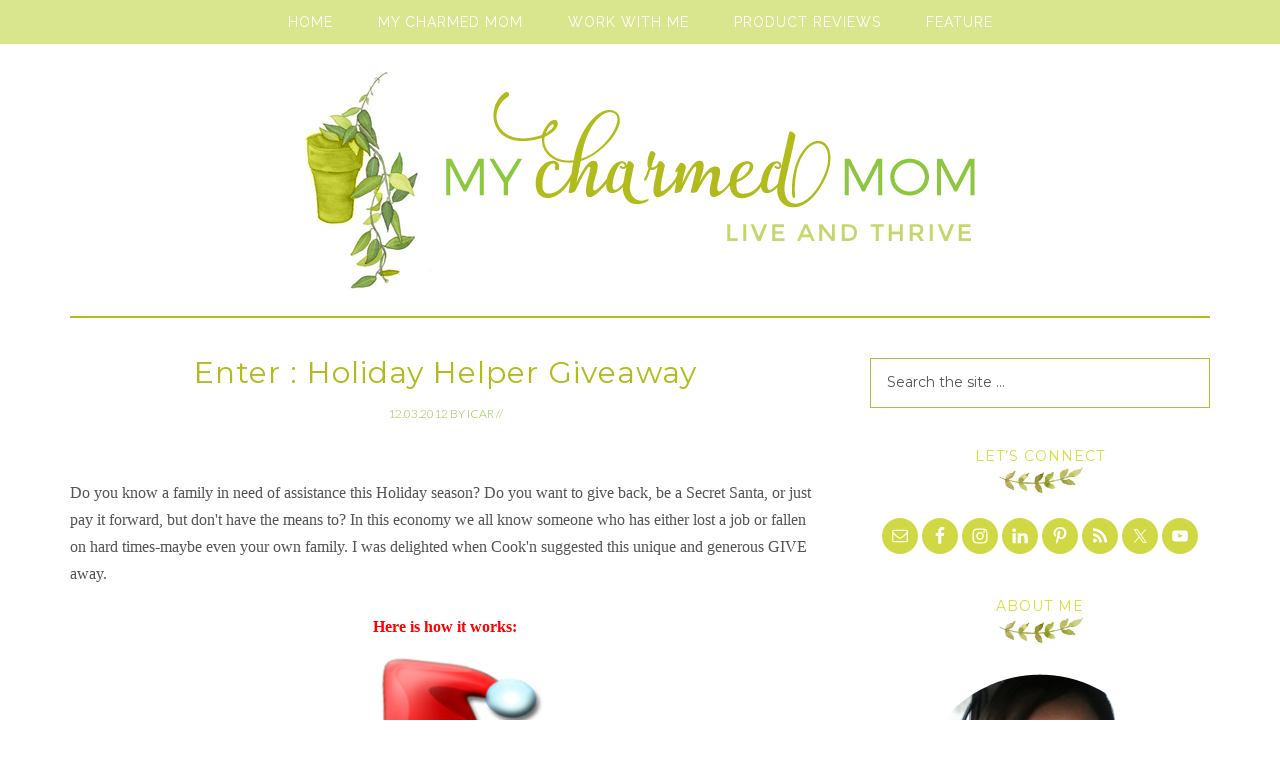

--- FILE ---
content_type: text/html; charset=UTF-8
request_url: https://mycharmedmom.com/2012/12/enter-holiday-helper-giveaway/
body_size: 15316
content:
<!DOCTYPE html>
<html lang="en-US">
<head >
<meta charset="UTF-8" />
<meta name="viewport" content="width=device-width, initial-scale=1" />
<meta name='robots' content='noindex, follow' />
	<style>img:is([sizes="auto" i], [sizes^="auto," i]) { contain-intrinsic-size: 3000px 1500px }</style>
	
	<!-- This site is optimized with the Yoast SEO plugin v26.4 - https://yoast.com/wordpress/plugins/seo/ -->
	<title>Enter : Holiday Helper Giveaway  - My Charmed Mom</title>
	<meta property="og:locale" content="en_US" />
	<meta property="og:type" content="article" />
	<meta property="og:title" content="Enter : Holiday Helper Giveaway  - My Charmed Mom" />
	<meta property="og:description" content="&nbsp; Do you know a family in need of assistance this Holiday season? Do you want to give back, be a Secret Santa, or just pay it forward, but don&#039;t have the means to? In this economy we all know someone who has either lost a job or fallen on hard times-maybe even your own [&hellip;]" />
	<meta property="og:url" content="https://mycharmedmom.com/2012/12/enter-holiday-helper-giveaway/" />
	<meta property="og:site_name" content="My Charmed Mom" />
	<meta property="article:published_time" content="2012-12-04T02:08:37+00:00" />
	<meta name="author" content="Icar" />
	<meta name="twitter:label1" content="Written by" />
	<meta name="twitter:data1" content="Icar" />
	<meta name="twitter:label2" content="Est. reading time" />
	<meta name="twitter:data2" content="3 minutes" />
	<script type="application/ld+json" class="yoast-schema-graph">{"@context":"https://schema.org","@graph":[{"@type":"WebPage","@id":"https://mycharmedmom.com/2012/12/enter-holiday-helper-giveaway/","url":"https://mycharmedmom.com/2012/12/enter-holiday-helper-giveaway/","name":"Enter : Holiday Helper Giveaway - My Charmed Mom","isPartOf":{"@id":"https://mycharmedmom.com/#website"},"primaryImageOfPage":{"@id":"https://mycharmedmom.com/2012/12/enter-holiday-helper-giveaway/#primaryimage"},"image":{"@id":"https://mycharmedmom.com/2012/12/enter-holiday-helper-giveaway/#primaryimage"},"thumbnailUrl":"","datePublished":"2012-12-04T02:08:37+00:00","author":{"@id":"https://mycharmedmom.com/#/schema/person/b33bb8f0fb2e80b9a21f947e28fce039"},"breadcrumb":{"@id":"https://mycharmedmom.com/2012/12/enter-holiday-helper-giveaway/#breadcrumb"},"inLanguage":"en-US","potentialAction":[{"@type":"ReadAction","target":["https://mycharmedmom.com/2012/12/enter-holiday-helper-giveaway/"]}]},{"@type":"ImageObject","inLanguage":"en-US","@id":"https://mycharmedmom.com/2012/12/enter-holiday-helper-giveaway/#primaryimage","url":"","contentUrl":""},{"@type":"BreadcrumbList","@id":"https://mycharmedmom.com/2012/12/enter-holiday-helper-giveaway/#breadcrumb","itemListElement":[{"@type":"ListItem","position":1,"name":"Home","item":"https://mycharmedmom.com/"},{"@type":"ListItem","position":2,"name":"Enter : Holiday Helper Giveaway"}]},{"@type":"WebSite","@id":"https://mycharmedmom.com/#website","url":"https://mycharmedmom.com/","name":"My Charmed Mom","description":"Live &amp; Thrive","potentialAction":[{"@type":"SearchAction","target":{"@type":"EntryPoint","urlTemplate":"https://mycharmedmom.com/?s={search_term_string}"},"query-input":{"@type":"PropertyValueSpecification","valueRequired":true,"valueName":"search_term_string"}}],"inLanguage":"en-US"},{"@type":"Person","@id":"https://mycharmedmom.com/#/schema/person/b33bb8f0fb2e80b9a21f947e28fce039","name":"Icar","image":{"@type":"ImageObject","inLanguage":"en-US","@id":"https://mycharmedmom.com/#/schema/person/image/","url":"https://secure.gravatar.com/avatar/507d7f3766fe6e9fc244fccb181d7d048809ab903085bdfb7c93d1c20dfcdf3f?s=96&d=identicon&r=g","contentUrl":"https://secure.gravatar.com/avatar/507d7f3766fe6e9fc244fccb181d7d048809ab903085bdfb7c93d1c20dfcdf3f?s=96&d=identicon&r=g","caption":"Icar"},"description":"For Icar, life is made up of small pleasures, happiness is made up of tiny successes. She dreams of a simple life and believes that everyday is always a new day-to be thankful for, to make a difference and be a blessing to others. .","sameAs":["https://x.com/mycharmedmom"],"url":"https://mycharmedmom.com/author/icarpm/"}]}</script>
	<!-- / Yoast SEO plugin. -->


<link rel='dns-prefetch' href='//fonts.googleapis.com' />
<link rel='dns-prefetch' href='//www.googletagmanager.com' />
<link rel='dns-prefetch' href='//pagead2.googlesyndication.com' />
<link rel="alternate" type="application/rss+xml" title="My Charmed Mom &raquo; Feed" href="https://mycharmedmom.com/feed/" />
<link rel="alternate" type="application/rss+xml" title="My Charmed Mom &raquo; Comments Feed" href="https://mycharmedmom.com/comments/feed/" />
<link rel="alternate" type="application/rss+xml" title="My Charmed Mom &raquo; Enter : Holiday Helper Giveaway Comments Feed" href="https://mycharmedmom.com/2012/12/enter-holiday-helper-giveaway/feed/" />
<script type="text/javascript">
/* <![CDATA[ */
window._wpemojiSettings = {"baseUrl":"https:\/\/s.w.org\/images\/core\/emoji\/16.0.1\/72x72\/","ext":".png","svgUrl":"https:\/\/s.w.org\/images\/core\/emoji\/16.0.1\/svg\/","svgExt":".svg","source":{"concatemoji":"https:\/\/mycharmedmom.com\/wp-includes\/js\/wp-emoji-release.min.js?ver=6.8.3"}};
/*! This file is auto-generated */
!function(s,n){var o,i,e;function c(e){try{var t={supportTests:e,timestamp:(new Date).valueOf()};sessionStorage.setItem(o,JSON.stringify(t))}catch(e){}}function p(e,t,n){e.clearRect(0,0,e.canvas.width,e.canvas.height),e.fillText(t,0,0);var t=new Uint32Array(e.getImageData(0,0,e.canvas.width,e.canvas.height).data),a=(e.clearRect(0,0,e.canvas.width,e.canvas.height),e.fillText(n,0,0),new Uint32Array(e.getImageData(0,0,e.canvas.width,e.canvas.height).data));return t.every(function(e,t){return e===a[t]})}function u(e,t){e.clearRect(0,0,e.canvas.width,e.canvas.height),e.fillText(t,0,0);for(var n=e.getImageData(16,16,1,1),a=0;a<n.data.length;a++)if(0!==n.data[a])return!1;return!0}function f(e,t,n,a){switch(t){case"flag":return n(e,"\ud83c\udff3\ufe0f\u200d\u26a7\ufe0f","\ud83c\udff3\ufe0f\u200b\u26a7\ufe0f")?!1:!n(e,"\ud83c\udde8\ud83c\uddf6","\ud83c\udde8\u200b\ud83c\uddf6")&&!n(e,"\ud83c\udff4\udb40\udc67\udb40\udc62\udb40\udc65\udb40\udc6e\udb40\udc67\udb40\udc7f","\ud83c\udff4\u200b\udb40\udc67\u200b\udb40\udc62\u200b\udb40\udc65\u200b\udb40\udc6e\u200b\udb40\udc67\u200b\udb40\udc7f");case"emoji":return!a(e,"\ud83e\udedf")}return!1}function g(e,t,n,a){var r="undefined"!=typeof WorkerGlobalScope&&self instanceof WorkerGlobalScope?new OffscreenCanvas(300,150):s.createElement("canvas"),o=r.getContext("2d",{willReadFrequently:!0}),i=(o.textBaseline="top",o.font="600 32px Arial",{});return e.forEach(function(e){i[e]=t(o,e,n,a)}),i}function t(e){var t=s.createElement("script");t.src=e,t.defer=!0,s.head.appendChild(t)}"undefined"!=typeof Promise&&(o="wpEmojiSettingsSupports",i=["flag","emoji"],n.supports={everything:!0,everythingExceptFlag:!0},e=new Promise(function(e){s.addEventListener("DOMContentLoaded",e,{once:!0})}),new Promise(function(t){var n=function(){try{var e=JSON.parse(sessionStorage.getItem(o));if("object"==typeof e&&"number"==typeof e.timestamp&&(new Date).valueOf()<e.timestamp+604800&&"object"==typeof e.supportTests)return e.supportTests}catch(e){}return null}();if(!n){if("undefined"!=typeof Worker&&"undefined"!=typeof OffscreenCanvas&&"undefined"!=typeof URL&&URL.createObjectURL&&"undefined"!=typeof Blob)try{var e="postMessage("+g.toString()+"("+[JSON.stringify(i),f.toString(),p.toString(),u.toString()].join(",")+"));",a=new Blob([e],{type:"text/javascript"}),r=new Worker(URL.createObjectURL(a),{name:"wpTestEmojiSupports"});return void(r.onmessage=function(e){c(n=e.data),r.terminate(),t(n)})}catch(e){}c(n=g(i,f,p,u))}t(n)}).then(function(e){for(var t in e)n.supports[t]=e[t],n.supports.everything=n.supports.everything&&n.supports[t],"flag"!==t&&(n.supports.everythingExceptFlag=n.supports.everythingExceptFlag&&n.supports[t]);n.supports.everythingExceptFlag=n.supports.everythingExceptFlag&&!n.supports.flag,n.DOMReady=!1,n.readyCallback=function(){n.DOMReady=!0}}).then(function(){return e}).then(function(){var e;n.supports.everything||(n.readyCallback(),(e=n.source||{}).concatemoji?t(e.concatemoji):e.wpemoji&&e.twemoji&&(t(e.twemoji),t(e.wpemoji)))}))}((window,document),window._wpemojiSettings);
/* ]]> */
</script>
<link rel='stylesheet' id='style_main-css' href='https://mycharmedmom.com/wp-content/plugins/wp-gif-player/style.css?ver=1511241796' type='text/css' media='all' />
<link rel='stylesheet' id='magazine-pro-theme-css' href='https://mycharmedmom.com/wp-content/themes/magazine-pro/style.css?ver=3.1' type='text/css' media='all' />
<style id='wp-emoji-styles-inline-css' type='text/css'>

	img.wp-smiley, img.emoji {
		display: inline !important;
		border: none !important;
		box-shadow: none !important;
		height: 1em !important;
		width: 1em !important;
		margin: 0 0.07em !important;
		vertical-align: -0.1em !important;
		background: none !important;
		padding: 0 !important;
	}
</style>
<link rel='stylesheet' id='wp-block-library-css' href='https://mycharmedmom.com/wp-includes/css/dist/block-library/style.min.css?ver=6.8.3' type='text/css' media='all' />
<style id='classic-theme-styles-inline-css' type='text/css'>
/*! This file is auto-generated */
.wp-block-button__link{color:#fff;background-color:#32373c;border-radius:9999px;box-shadow:none;text-decoration:none;padding:calc(.667em + 2px) calc(1.333em + 2px);font-size:1.125em}.wp-block-file__button{background:#32373c;color:#fff;text-decoration:none}
</style>
<style id='global-styles-inline-css' type='text/css'>
:root{--wp--preset--aspect-ratio--square: 1;--wp--preset--aspect-ratio--4-3: 4/3;--wp--preset--aspect-ratio--3-4: 3/4;--wp--preset--aspect-ratio--3-2: 3/2;--wp--preset--aspect-ratio--2-3: 2/3;--wp--preset--aspect-ratio--16-9: 16/9;--wp--preset--aspect-ratio--9-16: 9/16;--wp--preset--color--black: #000000;--wp--preset--color--cyan-bluish-gray: #abb8c3;--wp--preset--color--white: #ffffff;--wp--preset--color--pale-pink: #f78da7;--wp--preset--color--vivid-red: #cf2e2e;--wp--preset--color--luminous-vivid-orange: #ff6900;--wp--preset--color--luminous-vivid-amber: #fcb900;--wp--preset--color--light-green-cyan: #7bdcb5;--wp--preset--color--vivid-green-cyan: #00d084;--wp--preset--color--pale-cyan-blue: #8ed1fc;--wp--preset--color--vivid-cyan-blue: #0693e3;--wp--preset--color--vivid-purple: #9b51e0;--wp--preset--gradient--vivid-cyan-blue-to-vivid-purple: linear-gradient(135deg,rgba(6,147,227,1) 0%,rgb(155,81,224) 100%);--wp--preset--gradient--light-green-cyan-to-vivid-green-cyan: linear-gradient(135deg,rgb(122,220,180) 0%,rgb(0,208,130) 100%);--wp--preset--gradient--luminous-vivid-amber-to-luminous-vivid-orange: linear-gradient(135deg,rgba(252,185,0,1) 0%,rgba(255,105,0,1) 100%);--wp--preset--gradient--luminous-vivid-orange-to-vivid-red: linear-gradient(135deg,rgba(255,105,0,1) 0%,rgb(207,46,46) 100%);--wp--preset--gradient--very-light-gray-to-cyan-bluish-gray: linear-gradient(135deg,rgb(238,238,238) 0%,rgb(169,184,195) 100%);--wp--preset--gradient--cool-to-warm-spectrum: linear-gradient(135deg,rgb(74,234,220) 0%,rgb(151,120,209) 20%,rgb(207,42,186) 40%,rgb(238,44,130) 60%,rgb(251,105,98) 80%,rgb(254,248,76) 100%);--wp--preset--gradient--blush-light-purple: linear-gradient(135deg,rgb(255,206,236) 0%,rgb(152,150,240) 100%);--wp--preset--gradient--blush-bordeaux: linear-gradient(135deg,rgb(254,205,165) 0%,rgb(254,45,45) 50%,rgb(107,0,62) 100%);--wp--preset--gradient--luminous-dusk: linear-gradient(135deg,rgb(255,203,112) 0%,rgb(199,81,192) 50%,rgb(65,88,208) 100%);--wp--preset--gradient--pale-ocean: linear-gradient(135deg,rgb(255,245,203) 0%,rgb(182,227,212) 50%,rgb(51,167,181) 100%);--wp--preset--gradient--electric-grass: linear-gradient(135deg,rgb(202,248,128) 0%,rgb(113,206,126) 100%);--wp--preset--gradient--midnight: linear-gradient(135deg,rgb(2,3,129) 0%,rgb(40,116,252) 100%);--wp--preset--font-size--small: 13px;--wp--preset--font-size--medium: 20px;--wp--preset--font-size--large: 36px;--wp--preset--font-size--x-large: 42px;--wp--preset--spacing--20: 0.44rem;--wp--preset--spacing--30: 0.67rem;--wp--preset--spacing--40: 1rem;--wp--preset--spacing--50: 1.5rem;--wp--preset--spacing--60: 2.25rem;--wp--preset--spacing--70: 3.38rem;--wp--preset--spacing--80: 5.06rem;--wp--preset--shadow--natural: 6px 6px 9px rgba(0, 0, 0, 0.2);--wp--preset--shadow--deep: 12px 12px 50px rgba(0, 0, 0, 0.4);--wp--preset--shadow--sharp: 6px 6px 0px rgba(0, 0, 0, 0.2);--wp--preset--shadow--outlined: 6px 6px 0px -3px rgba(255, 255, 255, 1), 6px 6px rgba(0, 0, 0, 1);--wp--preset--shadow--crisp: 6px 6px 0px rgba(0, 0, 0, 1);}:where(.is-layout-flex){gap: 0.5em;}:where(.is-layout-grid){gap: 0.5em;}body .is-layout-flex{display: flex;}.is-layout-flex{flex-wrap: wrap;align-items: center;}.is-layout-flex > :is(*, div){margin: 0;}body .is-layout-grid{display: grid;}.is-layout-grid > :is(*, div){margin: 0;}:where(.wp-block-columns.is-layout-flex){gap: 2em;}:where(.wp-block-columns.is-layout-grid){gap: 2em;}:where(.wp-block-post-template.is-layout-flex){gap: 1.25em;}:where(.wp-block-post-template.is-layout-grid){gap: 1.25em;}.has-black-color{color: var(--wp--preset--color--black) !important;}.has-cyan-bluish-gray-color{color: var(--wp--preset--color--cyan-bluish-gray) !important;}.has-white-color{color: var(--wp--preset--color--white) !important;}.has-pale-pink-color{color: var(--wp--preset--color--pale-pink) !important;}.has-vivid-red-color{color: var(--wp--preset--color--vivid-red) !important;}.has-luminous-vivid-orange-color{color: var(--wp--preset--color--luminous-vivid-orange) !important;}.has-luminous-vivid-amber-color{color: var(--wp--preset--color--luminous-vivid-amber) !important;}.has-light-green-cyan-color{color: var(--wp--preset--color--light-green-cyan) !important;}.has-vivid-green-cyan-color{color: var(--wp--preset--color--vivid-green-cyan) !important;}.has-pale-cyan-blue-color{color: var(--wp--preset--color--pale-cyan-blue) !important;}.has-vivid-cyan-blue-color{color: var(--wp--preset--color--vivid-cyan-blue) !important;}.has-vivid-purple-color{color: var(--wp--preset--color--vivid-purple) !important;}.has-black-background-color{background-color: var(--wp--preset--color--black) !important;}.has-cyan-bluish-gray-background-color{background-color: var(--wp--preset--color--cyan-bluish-gray) !important;}.has-white-background-color{background-color: var(--wp--preset--color--white) !important;}.has-pale-pink-background-color{background-color: var(--wp--preset--color--pale-pink) !important;}.has-vivid-red-background-color{background-color: var(--wp--preset--color--vivid-red) !important;}.has-luminous-vivid-orange-background-color{background-color: var(--wp--preset--color--luminous-vivid-orange) !important;}.has-luminous-vivid-amber-background-color{background-color: var(--wp--preset--color--luminous-vivid-amber) !important;}.has-light-green-cyan-background-color{background-color: var(--wp--preset--color--light-green-cyan) !important;}.has-vivid-green-cyan-background-color{background-color: var(--wp--preset--color--vivid-green-cyan) !important;}.has-pale-cyan-blue-background-color{background-color: var(--wp--preset--color--pale-cyan-blue) !important;}.has-vivid-cyan-blue-background-color{background-color: var(--wp--preset--color--vivid-cyan-blue) !important;}.has-vivid-purple-background-color{background-color: var(--wp--preset--color--vivid-purple) !important;}.has-black-border-color{border-color: var(--wp--preset--color--black) !important;}.has-cyan-bluish-gray-border-color{border-color: var(--wp--preset--color--cyan-bluish-gray) !important;}.has-white-border-color{border-color: var(--wp--preset--color--white) !important;}.has-pale-pink-border-color{border-color: var(--wp--preset--color--pale-pink) !important;}.has-vivid-red-border-color{border-color: var(--wp--preset--color--vivid-red) !important;}.has-luminous-vivid-orange-border-color{border-color: var(--wp--preset--color--luminous-vivid-orange) !important;}.has-luminous-vivid-amber-border-color{border-color: var(--wp--preset--color--luminous-vivid-amber) !important;}.has-light-green-cyan-border-color{border-color: var(--wp--preset--color--light-green-cyan) !important;}.has-vivid-green-cyan-border-color{border-color: var(--wp--preset--color--vivid-green-cyan) !important;}.has-pale-cyan-blue-border-color{border-color: var(--wp--preset--color--pale-cyan-blue) !important;}.has-vivid-cyan-blue-border-color{border-color: var(--wp--preset--color--vivid-cyan-blue) !important;}.has-vivid-purple-border-color{border-color: var(--wp--preset--color--vivid-purple) !important;}.has-vivid-cyan-blue-to-vivid-purple-gradient-background{background: var(--wp--preset--gradient--vivid-cyan-blue-to-vivid-purple) !important;}.has-light-green-cyan-to-vivid-green-cyan-gradient-background{background: var(--wp--preset--gradient--light-green-cyan-to-vivid-green-cyan) !important;}.has-luminous-vivid-amber-to-luminous-vivid-orange-gradient-background{background: var(--wp--preset--gradient--luminous-vivid-amber-to-luminous-vivid-orange) !important;}.has-luminous-vivid-orange-to-vivid-red-gradient-background{background: var(--wp--preset--gradient--luminous-vivid-orange-to-vivid-red) !important;}.has-very-light-gray-to-cyan-bluish-gray-gradient-background{background: var(--wp--preset--gradient--very-light-gray-to-cyan-bluish-gray) !important;}.has-cool-to-warm-spectrum-gradient-background{background: var(--wp--preset--gradient--cool-to-warm-spectrum) !important;}.has-blush-light-purple-gradient-background{background: var(--wp--preset--gradient--blush-light-purple) !important;}.has-blush-bordeaux-gradient-background{background: var(--wp--preset--gradient--blush-bordeaux) !important;}.has-luminous-dusk-gradient-background{background: var(--wp--preset--gradient--luminous-dusk) !important;}.has-pale-ocean-gradient-background{background: var(--wp--preset--gradient--pale-ocean) !important;}.has-electric-grass-gradient-background{background: var(--wp--preset--gradient--electric-grass) !important;}.has-midnight-gradient-background{background: var(--wp--preset--gradient--midnight) !important;}.has-small-font-size{font-size: var(--wp--preset--font-size--small) !important;}.has-medium-font-size{font-size: var(--wp--preset--font-size--medium) !important;}.has-large-font-size{font-size: var(--wp--preset--font-size--large) !important;}.has-x-large-font-size{font-size: var(--wp--preset--font-size--x-large) !important;}
:where(.wp-block-post-template.is-layout-flex){gap: 1.25em;}:where(.wp-block-post-template.is-layout-grid){gap: 1.25em;}
:where(.wp-block-columns.is-layout-flex){gap: 2em;}:where(.wp-block-columns.is-layout-grid){gap: 2em;}
:root :where(.wp-block-pullquote){font-size: 1.5em;line-height: 1.6;}
</style>
<link rel='stylesheet' id='wp-components-css' href='https://mycharmedmom.com/wp-includes/css/dist/components/style.min.css?ver=6.8.3' type='text/css' media='all' />
<link rel='stylesheet' id='godaddy-styles-css' href='https://mycharmedmom.com/wp-content/mu-plugins/vendor/wpex/godaddy-launch/includes/Dependencies/GoDaddy/Styles/build/latest.css?ver=2.0.2' type='text/css' media='all' />
<link rel='stylesheet' id='dashicons-css' href='https://mycharmedmom.com/wp-includes/css/dashicons.min.css?ver=6.8.3' type='text/css' media='all' />
<link rel='stylesheet' id='google-fonts-css' href='//fonts.googleapis.com/css?family=Roboto%3A300%2C400%7CRaleway%3A400%2C500%2C900&#038;ver=3.1' type='text/css' media='all' />
<link rel='stylesheet' id='simple-social-icons-font-css' href='https://mycharmedmom.com/wp-content/plugins/simple-social-icons/css/style.css?ver=3.0.2' type='text/css' media='all' />
<script type="text/javascript" src="https://mycharmedmom.com/wp-includes/js/jquery/jquery.min.js?ver=3.7.1" id="jquery-core-js"></script>
<script type="text/javascript" src="https://mycharmedmom.com/wp-includes/js/jquery/jquery-migrate.min.js?ver=3.4.1" id="jquery-migrate-js"></script>
<script type="text/javascript" src="https://mycharmedmom.com/wp-content/themes/magazine-pro/js/entry-date.js?ver=1.0.0" id="magazine-entry-date-js"></script>
<script type="text/javascript" src="https://mycharmedmom.com/wp-content/themes/magazine-pro/js/responsive-menu.js?ver=1.0.0" id="magazine-responsive-menu-js"></script>
<link rel="https://api.w.org/" href="https://mycharmedmom.com/wp-json/" /><link rel="alternate" title="JSON" type="application/json" href="https://mycharmedmom.com/wp-json/wp/v2/posts/5237" /><link rel="EditURI" type="application/rsd+xml" title="RSD" href="https://mycharmedmom.com/xmlrpc.php?rsd" />
<meta name="generator" content="WordPress 6.8.3" />
<link rel='shortlink' href='https://mycharmedmom.com/?p=5237' />
<link rel="alternate" title="oEmbed (JSON)" type="application/json+oembed" href="https://mycharmedmom.com/wp-json/oembed/1.0/embed?url=https%3A%2F%2Fmycharmedmom.com%2F2012%2F12%2Fenter-holiday-helper-giveaway%2F" />
<link rel="alternate" title="oEmbed (XML)" type="text/xml+oembed" href="https://mycharmedmom.com/wp-json/oembed/1.0/embed?url=https%3A%2F%2Fmycharmedmom.com%2F2012%2F12%2Fenter-holiday-helper-giveaway%2F&#038;format=xml" />
<meta name="generator" content="Site Kit by Google 1.166.0" /><link rel="icon" href="https://mycharmedmom.com/wp-content/themes/magazine-pro/images/favicon.ico" />
<link rel="pingback" href="https://mycharmedmom.com/xmlrpc.php" />
<script>
  (function(i,s,o,g,r,a,m){i['GoogleAnalyticsObject']=r;i[r]=i[r]||function(){
  (i[r].q=i[r].q||[]).push(arguments)},i[r].l=1*new Date();a=s.createElement(o),
  m=s.getElementsByTagName(o)[0];a.async=1;a.src=g;m.parentNode.insertBefore(a,m)
  })(window,document,'script','//www.google-analytics.com/analytics.js','ga');

  ga('create', 'UA-29727693-1', 'auto');
  ga('send', 'pageview');

</script><style type="text/css">.site-title a { background: url(https://mycharmedmom.com/wp-content/uploads/2015/08/cropped-header.png) no-repeat !important; }</style>

<!-- Google AdSense meta tags added by Site Kit -->
<meta name="google-adsense-platform-account" content="ca-host-pub-2644536267352236">
<meta name="google-adsense-platform-domain" content="sitekit.withgoogle.com">
<!-- End Google AdSense meta tags added by Site Kit -->

<!-- Google AdSense snippet added by Site Kit -->
<script type="text/javascript" async="async" src="https://pagead2.googlesyndication.com/pagead/js/adsbygoogle.js?client=ca-pub-5160409284283330&amp;host=ca-host-pub-2644536267352236" crossorigin="anonymous"></script>

<!-- End Google AdSense snippet added by Site Kit -->
</head>
<body class="wp-singular post-template-default single single-post postid-5237 single-format-standard wp-theme-genesis wp-child-theme-magazine-pro custom-header header-image header-full-width content-sidebar genesis-breadcrumbs-hidden genesis-footer-widgets-hidden primary-nav"><div class="site-container"><nav class="nav-primary" aria-label="Main"><div class="wrap"><ul id="menu-menu-above-header" class="menu genesis-nav-menu menu-primary"><li id="menu-item-15913" class="menu-item menu-item-type-custom menu-item-object-custom menu-item-home menu-item-15913"><a href="https://mycharmedmom.com/"><span >Home</span></a></li>
<li id="menu-item-15916" class="menu-item menu-item-type-post_type menu-item-object-page menu-item-15916"><a href="https://mycharmedmom.com/charmed-mom/"><span >My Charmed Mom</span></a></li>
<li id="menu-item-15914" class="menu-item menu-item-type-post_type menu-item-object-page menu-item-has-children menu-item-15914"><a href="https://mycharmedmom.com/contact/"><span >Work with Me</span></a>
<ul class="sub-menu">
	<li id="menu-item-25370" class="menu-item menu-item-type-post_type menu-item-object-page menu-item-25370"><a href="https://mycharmedmom.com/contact/"><span >Contact</span></a></li>
	<li id="menu-item-15915" class="menu-item menu-item-type-post_type menu-item-object-page menu-item-15915"><a href="https://mycharmedmom.com/media-kit/"><span >Media Kit</span></a></li>
	<li id="menu-item-24857" class="menu-item menu-item-type-post_type menu-item-object-page menu-item-24857"><a href="https://mycharmedmom.com/disclosure/"><span >Disclosure Policy</span></a></li>
	<li id="menu-item-24856" class="menu-item menu-item-type-post_type menu-item-object-page menu-item-24856"><a href="https://mycharmedmom.com/privacy-policy/"><span >Privacy Policy</span></a></li>
</ul>
</li>
<li id="menu-item-9845" class="menu-item menu-item-type-taxonomy menu-item-object-category menu-item-has-children menu-item-9845"><a href="https://mycharmedmom.com/category/reviews-2/"><span >Product Reviews</span></a>
<ul class="sub-menu">
	<li id="menu-item-13229" class="menu-item menu-item-type-taxonomy menu-item-object-category menu-item-13229"><a href="https://mycharmedmom.com/category/reviews-2/home-reviews-2/"><span >For the Home</span></a></li>
	<li id="menu-item-13228" class="menu-item menu-item-type-taxonomy menu-item-object-category menu-item-13228"><a href="https://mycharmedmom.com/category/reviews-2/babies-and-kids/"><span >Babies and Kids</span></a></li>
	<li id="menu-item-13230" class="menu-item menu-item-type-taxonomy menu-item-object-category menu-item-13230"><a href="https://mycharmedmom.com/category/reviews-2/lifestyle-and-beauty/"><span >Lifestyle and Beauty</span></a></li>
	<li id="menu-item-13231" class="menu-item menu-item-type-taxonomy menu-item-object-category menu-item-13231"><a href="https://mycharmedmom.com/category/reviews-2/travel-and-events/"><span >Travel and Events</span></a></li>
</ul>
</li>
<li id="menu-item-24858" class="menu-item menu-item-type-taxonomy menu-item-object-category menu-item-has-children menu-item-24858"><a href="https://mycharmedmom.com/category/feature-2/"><span >Feature</span></a>
<ul class="sub-menu">
	<li id="menu-item-15045" class="menu-item menu-item-type-taxonomy menu-item-object-category menu-item-15045"><a href="https://mycharmedmom.com/category/recipes/"><span >Recipes</span></a></li>
	<li id="menu-item-9846" class="menu-item menu-item-type-taxonomy menu-item-object-category menu-item-9846"><a href="https://mycharmedmom.com/category/tips-and-tricks/"><span >Tips and Tricks</span></a></li>
	<li id="menu-item-9839" class="menu-item menu-item-type-taxonomy menu-item-object-category menu-item-has-children menu-item-9839"><a href="https://mycharmedmom.com/category/home-and-family/"><span >Home and Family</span></a>
	<ul class="sub-menu">
		<li id="menu-item-9841" class="menu-item menu-item-type-taxonomy menu-item-object-category menu-item-9841"><a href="https://mycharmedmom.com/category/milestones-2/"><span >Milestones</span></a></li>
	</ul>
</li>
	<li id="menu-item-9840" class="menu-item menu-item-type-taxonomy menu-item-object-category menu-item-9840"><a href="https://mycharmedmom.com/category/informative-2/"><span >Informative</span></a></li>
</ul>
</li>
</ul></div></nav><header class="site-header"><div class="wrap"><div class="title-area"><p class="site-title"><a href="https://mycharmedmom.com/">My Charmed Mom</a></p><p class="site-description">Live &amp; Thrive</p></div></div></header><div class="site-inner"><div class="content-sidebar-wrap"><main class="content"><article class="post-5237 post type-post status-publish format-standard has-post-thumbnail category-uncategorized tag-christmas tag-cookn-recipe-organizer tag-paying-it-forward tag-thanksgiving entry" aria-label="Enter : Holiday Helper Giveaway"><header class="entry-header"><h1 class="entry-title">Enter : Holiday Helper Giveaway</h1>
<p class="entry-meta"><time class="entry-time">12.03.2012</time> <span class="by">by</span> <span class="entry-author"><a href="https://mycharmedmom.com/author/icarpm/" class="entry-author-link" rel="author"><span class="entry-author-name">Icar</span></a></span> //  </p></header><div class="entry-content"><div class="separator" style="clear: both; text-align: center;">&nbsp;</div>
<div class="separator" style="clear: both;"><span style="font-family: Georgia, 'Times New Roman', serif; white-space: pre-wrap;">Do you know a family in need of assistance this Holiday season? Do you want to give back, be a Secret Santa, or just pay it forward, but don&#39;t have the means to? In this economy we all know someone who has either lost a job or fallen on hard times-maybe even your own family. I was delighted when Cook&#39;n suggested this unique and generous GIVE away</span><span style="font-family: Georgia, 'Times New Roman', serif; white-space: pre-wrap;">. </span></div>
<div style="text-align: center;">&nbsp;</div>
<div style="text-align: center;"><span style="font-family: Georgia, Times New Roman, serif;"><b><span style="color: red;">Here is how it works:</span></b></span></div>
<div class="separator" style="clear: both; text-align: center;"><span style="font-family: Georgia, Times New Roman, serif;"><a href="http://1.bp.blogspot.com/--ZEcd6yEtT8/ULzBKIq-w5I/AAAAAAAAF3w/wvSKA3ql1JE/s1600/cook'n+=+no+words.png" imageanchor="1" style="margin-left: 1em; margin-right: 1em;"><img fetchpriority="high" decoding="async" border="0" height="310" src="http://1.bp.blogspot.com/--ZEcd6yEtT8/ULzBKIq-w5I/AAAAAAAAF3w/wvSKA3ql1JE/s640/cook'n+=+no+words.png" width="600" /></a></span></div>
<div style="text-align: center;">&nbsp;</div>
<p><span style="background-color: white; white-space: pre-wrap;"><span style="font-family: Georgia, Times New Roman, serif;">STEP 1:You enter the giveaway via the form below</span></span><br />
	<span style="background-color: white; white-space: pre-wrap;"><span style="font-family: Georgia, Times New Roman, serif;">STEP 2: If you are the winner-Cook&#39;n will gather info about the family you nominated</span></span><br />
	<span style="background-color: white; white-space: pre-wrap;"><span style="font-family: Georgia, Times New Roman, serif;">STEP 3: Cook&#39;n will provide gifts for that family (up to $300!) Generous, Right!?</span></span><br />
	<span style="background-color: white; white-space: pre-wrap;"><span style="font-family: Georgia, Times New Roman, serif;"><br />
	</span></span><span style="background-color: white;"><span style="font-family: Georgia, Times New Roman, serif;"><span style="white-space: pre-wrap;">Since the Holiday season is all about giving then, this could be your chance to share your blessings at least in your own little way. We should be thankful for all the blessings we get, and to think that we&#39;re more fortunate than others is really something to be grateful for. And so in the spirit of paying it forward, I really encourage you to join this giveaway.</span></span></span></p>
<div class="separator" style="clear: both; text-align: center;">&nbsp;</div>
<div class="separator" style="clear: both; text-align: center;"><a href="http://4.bp.blogspot.com/-2RtU0YWnEVg/ULzIc3AW-kI/AAAAAAAAF7I/lBLano3ZI8o/s1600/CHRISTMAS+TREE.jpg" imageanchor="1" style="margin-left: 1em; margin-right: 1em;" rel="nofollow"><span style="font-family: Georgia, Times New Roman, serif;"><img decoding="async" border="0" height="320" src="http://4.bp.blogspot.com/-2RtU0YWnEVg/ULzIc3AW-kI/AAAAAAAAF7I/lBLano3ZI8o/s320/CHRISTMAS+TREE.jpg" width="213" /></span></a></div>
<p><span style="background-color: white;"><span style="font-family: Georgia, Times New Roman, serif;"><span style="white-space: pre-wrap;"><br />
	</span></span></span> <span style="font-family: Georgia, Times New Roman, serif;"><span style="background-color: white;"><span style="white-space: pre-wrap;">Thanks to Cook&#39;n, our awesome sponsor, for setting up yet another timely and generous giveaway&#8230;<b>but w</b></span></span><b style="background-color: white; white-space: pre-wrap;">hat exactly is Cook&#39;n?</b></span><span style="background-color: white; white-space: pre-wrap;"><span style="font-family: Georgia, Times New Roman, serif;"><br />
	</span></span>&nbsp;<span style="font-family: Georgia, Times New Roman, serif;"><i><a href="http://www.dvo.com/" style="background-color: white; white-space: pre-wrap;" target="_blank" rel="nofollow">Cook&#39;n Recipe Organizer</a><span style="background-color: white; white-space: pre-wrap;"> is an easy to use program that makes recipe management and organizing a breeze on your computer. Not only is it a recipe organizer, it is also a menu planner, grocery shopping </span><span style="background-color: white; white-space: pre-wrap;">assistant</span><span style="background-color: white; white-space: pre-wrap;">, nutritional analyst, and a family cookbook maker! With over 3 million copies sold and a 200% guarantee you can&#39;t go wrong! You can see more about &amp; purchase </span><a href="http://www.dvo.com/bd_try-cookn.php" rel="nofollow nofollow" style="background-color: white; white-space: pre-wrap;" target="_blank">Cook&#39;n HERE</a></i><span style="background-color: white; white-space: pre-wrap;"><i>. Thanks to <a href="http://giveohgiveaway.blogspot.com/" target="_blank" rel="nofollow">Give Oh Giveaway</a> for organizing this giveaway and to the awesome bloggers that are bringing this giveaway to YOU</i>! </span></span></p>
<div class="separator" style="clear: both; text-align: center;"><span style="font-family: Georgia, Times New Roman, serif;"><br />
	</span></div>
<div class="separator" style="clear: both; text-align: center;"><a href="http://1.bp.blogspot.com/-Zzt8wwMEO7I/ULzEd37PmLI/AAAAAAAAF5Y/1hVvHme8WNg/s1600/cook'n+santa+hidden.png" imageanchor="1" style="margin-left: 1em; margin-right: 1em;"><span style="font-family: Georgia, Times New Roman, serif;"><img decoding="async" border="0" height="320" src="http://1.bp.blogspot.com/-Zzt8wwMEO7I/ULzEd37PmLI/AAAAAAAAF5Y/1hVvHme8WNg/s320/cook'n+santa+hidden.png" width="270" /></span></a></div>
<div style="clear: both; text-align: center;"><span style="color: red; font-family: Georgia, Times New Roman, serif;"><span style="background-color: white; text-align: start; white-space: pre-wrap;"><br />
	</span></span></div>
<div style="clear: both; text-align: center;"><span style="font-family: Georgia, Times New Roman, serif;"><span style="color: red;"><span style="background-color: white; text-align: start; white-space: pre-wrap;">If you want to help Cook&#39;n play Santa for a family in need&#8230;f</span></span><span style="background-color: white; color: red; text-align: start; white-space: pre-wrap;">ollow these </span><span style="background-color: white; color: red; text-align: start; white-space: pre-wrap;">guidelines below:</span></span></div>
<div style="text-align: center;"><span style="font-family: Georgia, Times New Roman, serif;">*You must know ages,&nbsp;mailing&nbsp;address, and the needs of the family you nominate</span></div>
<div style="text-align: center;"><span style="font-family: Georgia, Times New Roman, serif;">*The nominated family MUST reside in the&nbsp;Continental&nbsp;United States</span></div>
<div style="text-align: center;"><span style="font-family: Georgia, Times New Roman, serif;">*To enter use the rafflecopter form below-be honest</span></div>
<div style="text-align: center;"><span style="font-family: Georgia, Times New Roman, serif;">*You may nominate your own family&nbsp;</span></div>
<div style="text-align: center;"><span style="color: red; font-family: Georgia, Times New Roman, serif;">GOOD LUCK!</span></div>
<div style="text-align: center;"></p>
<div style="text-align: left;"><span style="color: #38761d; font-family: Georgia, Times New Roman, serif;">Cook&#39;n has been very generous to offer this giveaway, it is not required and it won&#39;t increase your&nbsp;chances&nbsp; but if you can, please go say thanks to them, I know they&#39;d love to hear you like their giveaway!<a href="https://www.facebook.com/Recipe.Organizer" rel="nofollow" target="_blank"> Go here and say thanks for the Holiday Helper Giveaway</a>.&nbsp;</span></div>
<p>	<span style="font-family: Georgia, Times New Roman, serif;"><br />
	</span></div>
<div style="text-align: left;"><span style="font-family: Georgia, Times New Roman, serif;">This giveaway will end on Monday, 12/10 at 11:59 pm EST. The winner will be chosen by random.org and emailed by Give Oh Giveaway. The winner will have 24 hours to reply to the email or a new winner will be chosen. All entries will be verified, so please be honest. HUGE thanks to Cook&#39;n for doing this giveaway! If you have questions regarding this giveaway email Cj~ giveohgiveaway at gmail dot com for clarification!&nbsp;</span></div>
<div style="text-align: left;">
<div style="text-align: center;">&nbsp;</div>
</div>
<div style="text-align: left;">
<div style="text-align: center;"><span style="font-family: Georgia, Times New Roman, serif;"><a class="rafl" href="http://www.rafflecopter.com/rafl/display/8c8916107/" id="rc-8c8916107" rel="nofollow">a Rafflecopter giveaway</a> <script src="//d12vno17mo87cx.cloudfront.net/embed/rafl/cptr.js"></script></span></div>
</div>
<div style="text-align: left;"><span style="font-family: Georgia, Times New Roman, serif;"><br />
	</span></div>
<div style="text-align: left;"><span style="font-family: Georgia, Times New Roman, serif; font-size: x-small;"><i>Disclosure: I did not&nbsp;receive&nbsp;any monetary compensation for sharing this giveaway. I just think it is awesome and wanted to let you know about it. Cook&#39;n is responsible for prize&nbsp;fulfillment!&nbsp;</i></span></div>
<p><script src="//d12vno17mo87cx.cloudfront.net/embed/rafl/cptr.js"></script></p>
<!--<rdf:RDF xmlns:rdf="http://www.w3.org/1999/02/22-rdf-syntax-ns#"
			xmlns:dc="http://purl.org/dc/elements/1.1/"
			xmlns:trackback="http://madskills.com/public/xml/rss/module/trackback/">
		<rdf:Description rdf:about="https://mycharmedmom.com/2012/12/enter-holiday-helper-giveaway/"
    dc:identifier="https://mycharmedmom.com/2012/12/enter-holiday-helper-giveaway/"
    dc:title="Enter : Holiday Helper Giveaway"
    trackback:ping="https://mycharmedmom.com/2012/12/enter-holiday-helper-giveaway/trackback/" />
</rdf:RDF>-->
</div><footer class="entry-footer"><p class="entry-meta"><span class="entry-categories">Filed Under: <a href="https://mycharmedmom.com/category/uncategorized/" rel="category tag">Uncategorized</a></span> <span class="entry-tags">Tagged With: <a href="https://mycharmedmom.com/tag/christmas/" rel="tag">Christmas</a>, <a href="https://mycharmedmom.com/tag/cookn-recipe-organizer/" rel="tag">Cook’n Recipe Organizer</a>, <a href="https://mycharmedmom.com/tag/paying-it-forward/" rel="tag">paying it forward</a>, <a href="https://mycharmedmom.com/tag/thanksgiving/" rel="tag">thanksgiving</a></span></p></footer></article><div class="entry-comments" id="comments"><h3>Comments</h3><ol class="comment-list">
	<li class="comment even thread-even depth-1" id="comment-3649">
	<article id="article-comment-3649">

		
		<header class="comment-header">
			<p class="comment-author">
				<img alt='' src='https://secure.gravatar.com/avatar/eb334ebc5de5f52f4b18b0f11cfe9e33c6923528b2ba863c56dbe80870ce22ab?s=100&#038;d=identicon&#038;r=g' srcset='https://secure.gravatar.com/avatar/eb334ebc5de5f52f4b18b0f11cfe9e33c6923528b2ba863c56dbe80870ce22ab?s=200&#038;d=identicon&#038;r=g 2x' class='avatar avatar-100 photo' height='100' width='100' loading='lazy' decoding='async'/><span class="comment-author-name">Tina Seagraves</span> <span class="says">says</span>			</p>

			<p class="comment-meta"><time class="comment-time"><a class="comment-time-link" href="https://mycharmedmom.com/2012/12/enter-holiday-helper-giveaway/#comment-3649">December 4, 2012 at 10:21 am</a></time></p>		</header>

		<div class="comment-content">
			
			<p>My Daughter and her 4 kids all under 9 yrs. thanks</p>
		</div>

		
		
	</article>
	</li><!-- #comment-## -->

	<li class="comment odd alt thread-odd thread-alt depth-1" id="comment-3650">
	<article id="article-comment-3650">

		
		<header class="comment-header">
			<p class="comment-author">
				<img alt='' src='https://secure.gravatar.com/avatar/b0277cce3e655c85c4714b90839a337f10de19e400d07dcbaf9cf7eb82ef723e?s=100&#038;d=identicon&#038;r=g' srcset='https://secure.gravatar.com/avatar/b0277cce3e655c85c4714b90839a337f10de19e400d07dcbaf9cf7eb82ef723e?s=200&#038;d=identicon&#038;r=g 2x' class='avatar avatar-100 photo' height='100' width='100' loading='lazy' decoding='async'/><span class="comment-author-name">Adrianne B</span> <span class="says">says</span>			</p>

			<p class="comment-meta"><time class="comment-time"><a class="comment-time-link" href="https://mycharmedmom.com/2012/12/enter-holiday-helper-giveaway/#comment-3650">December 4, 2012 at 10:25 am</a></time></p>		</header>

		<div class="comment-content">
			
			<p>2 member family, both senior adults, from Detroit, MI. &nbsp;Man was laid off several years ago, but continues to work odd jobs. &nbsp;Woman has worked for her employer for nearly 20 years and still makes close to her original hiring salary. &nbsp;Her hours have been cut drastically due to slow-down in the business. &nbsp;This family is having difficulty making ends meet and paying monthly bills. &nbsp;</p>
		</div>

		
		
	</article>
	<ul class="children">

	<li class="comment byuser comment-author-icarpm bypostauthor even depth-2" id="comment-3651">
	<article id="article-comment-3651">

		
		<header class="comment-header">
			<p class="comment-author">
				<img alt='' src='https://secure.gravatar.com/avatar/507d7f3766fe6e9fc244fccb181d7d048809ab903085bdfb7c93d1c20dfcdf3f?s=100&#038;d=identicon&#038;r=g' srcset='https://secure.gravatar.com/avatar/507d7f3766fe6e9fc244fccb181d7d048809ab903085bdfb7c93d1c20dfcdf3f?s=200&#038;d=identicon&#038;r=g 2x' class='avatar avatar-100 photo' height='100' width='100' loading='lazy' decoding='async'/><span class="comment-author-name">Charmed Mom</span> <span class="says">says</span>			</p>

			<p class="comment-meta"><time class="comment-time"><a class="comment-time-link" href="https://mycharmedmom.com/2012/12/enter-holiday-helper-giveaway/#comment-3651">December 4, 2012 at 2:47 pm</a></time></p>		</header>

		<div class="comment-content">
			
			<p>Hope you will win so that we can help them!</p>
		</div>

		
		
	</article>
	</li><!-- #comment-## -->
</ul><!-- .children -->
</li><!-- #comment-## -->

	<li class="comment odd alt thread-even depth-1" id="comment-3652">
	<article id="article-comment-3652">

		
		<header class="comment-header">
			<p class="comment-author">
				<img alt='' src='https://secure.gravatar.com/avatar/d79fb82112e616167d2d77eb28808c26a3dda5b134047efd3cc165966622bcfe?s=100&#038;d=identicon&#038;r=g' srcset='https://secure.gravatar.com/avatar/d79fb82112e616167d2d77eb28808c26a3dda5b134047efd3cc165966622bcfe?s=200&#038;d=identicon&#038;r=g 2x' class='avatar avatar-100 photo' height='100' width='100' loading='lazy' decoding='async'/><span class="comment-author-name">Kelly Dalton</span> <span class="says">says</span>			</p>

			<p class="comment-meta"><time class="comment-time"><a class="comment-time-link" href="https://mycharmedmom.com/2012/12/enter-holiday-helper-giveaway/#comment-3652">December 4, 2012 at 4:00 pm</a></time></p>		</header>

		<div class="comment-content">
			
			<p>I would hel my parents who are raising my 2 nephews and 1 neice.&nbsp; They could sure use it.</p>
		</div>

		
		
	</article>
	</li><!-- #comment-## -->

	<li class="comment even thread-odd thread-alt depth-1" id="comment-3653">
	<article id="article-comment-3653">

		
		<header class="comment-header">
			<p class="comment-author">
				<img alt='' src='https://secure.gravatar.com/avatar/67f7f91b88591645e192a3e625222d8a32a2411d96cb46db05f08557e2c1d5db?s=100&#038;d=identicon&#038;r=g' srcset='https://secure.gravatar.com/avatar/67f7f91b88591645e192a3e625222d8a32a2411d96cb46db05f08557e2c1d5db?s=200&#038;d=identicon&#038;r=g 2x' class='avatar avatar-100 photo' height='100' width='100' loading='lazy' decoding='async'/><span class="comment-author-name"><a href="http://www.minxdesign.ca/blog" class="comment-author-link" rel="external nofollow">Erin B.</a></span> <span class="says">says</span>			</p>

			<p class="comment-meta"><time class="comment-time"><a class="comment-time-link" href="https://mycharmedmom.com/2012/12/enter-holiday-helper-giveaway/#comment-3653">December 7, 2012 at 8:41 pm</a></time></p>		</header>

		<div class="comment-content">
			
			<p>I&#039;m nominating a friend of mine &amp; her family of 4 (including herself). They&#039;ve had a difficult year and a bit, including her brother going missing for months only to turn up tragically dead, the loss of a pregnancy, and downsizing in their workplace. They literally can&#039;t afford Christmas this year and are the most deserving, kind people you could ever meet. They have a 4 year old boy and 1 year old girl.</p>
		</div>

		
		
	</article>
	</li><!-- #comment-## -->
</ol></div></main><aside class="sidebar sidebar-primary widget-area" role="complementary" aria-label="Primary Sidebar"><section id="search-3" class="widget widget_search"><div class="widget-wrap"><form class="search-form" method="get" action="https://mycharmedmom.com/" role="search"><input class="search-form-input" type="search" name="s" id="searchform-1" placeholder="Search the site ..."><input class="search-form-submit" type="submit" value="Search"><meta content="https://mycharmedmom.com/?s={s}"></form></div></section>
<section id="simple-social-icons-2" class="widget simple-social-icons"><div class="widget-wrap"><h4 class="widget-title widgettitle">Let&#8217;s Connect</h4>
<ul class="aligncenter"><li class="ssi-email"><a href="http://icar@mycharmedmom.com" target="_blank" rel="noopener noreferrer"><svg role="img" class="social-email" aria-labelledby="social-email-2"><title id="social-email-2">Email</title><use xlink:href="https://mycharmedmom.com/wp-content/plugins/simple-social-icons/symbol-defs.svg#social-email"></use></svg></a></li><li class="ssi-facebook"><a href="https://www.facebook.com/MyCharmedMom" target="_blank" rel="noopener noreferrer"><svg role="img" class="social-facebook" aria-labelledby="social-facebook-2"><title id="social-facebook-2">Facebook</title><use xlink:href="https://mycharmedmom.com/wp-content/plugins/simple-social-icons/symbol-defs.svg#social-facebook"></use></svg></a></li><li class="ssi-instagram"><a href="http://instagram.com/mycharmedmom" target="_blank" rel="noopener noreferrer"><svg role="img" class="social-instagram" aria-labelledby="social-instagram-2"><title id="social-instagram-2">Instagram</title><use xlink:href="https://mycharmedmom.com/wp-content/plugins/simple-social-icons/symbol-defs.svg#social-instagram"></use></svg></a></li><li class="ssi-linkedin"><a href="https://www.linkedin.com/profile/public-profile-settings?trk=prof-edit-edit-public_profile" target="_blank" rel="noopener noreferrer"><svg role="img" class="social-linkedin" aria-labelledby="social-linkedin-2"><title id="social-linkedin-2">LinkedIn</title><use xlink:href="https://mycharmedmom.com/wp-content/plugins/simple-social-icons/symbol-defs.svg#social-linkedin"></use></svg></a></li><li class="ssi-pinterest"><a href="http://www.pinterest.com/mycharmedmom/" target="_blank" rel="noopener noreferrer"><svg role="img" class="social-pinterest" aria-labelledby="social-pinterest-2"><title id="social-pinterest-2">Pinterest</title><use xlink:href="https://mycharmedmom.com/wp-content/plugins/simple-social-icons/symbol-defs.svg#social-pinterest"></use></svg></a></li><li class="ssi-rss"><a href="http://feedburner.google.com/fb/a/mailverify?uri=MyCharmedMom" target="_blank" rel="noopener noreferrer"><svg role="img" class="social-rss" aria-labelledby="social-rss-2"><title id="social-rss-2">RSS</title><use xlink:href="https://mycharmedmom.com/wp-content/plugins/simple-social-icons/symbol-defs.svg#social-rss"></use></svg></a></li><li class="ssi-twitter"><a href="https://twitter.com/mycharmedmom" target="_blank" rel="noopener noreferrer"><svg role="img" class="social-twitter" aria-labelledby="social-twitter-2"><title id="social-twitter-2">Twitter</title><use xlink:href="https://mycharmedmom.com/wp-content/plugins/simple-social-icons/symbol-defs.svg#social-twitter"></use></svg></a></li><li class="ssi-youtube"><a href="https://www.youtube.com/user/icarpmaghirang" target="_blank" rel="noopener noreferrer"><svg role="img" class="social-youtube" aria-labelledby="social-youtube-2"><title id="social-youtube-2">YouTube</title><use xlink:href="https://mycharmedmom.com/wp-content/plugins/simple-social-icons/symbol-defs.svg#social-youtube"></use></svg></a></li></ul></div></section>
<section id="text-41" class="widget widget_text"><div class="widget-wrap"><h4 class="widget-title widgettitle">About Me</h4>
			<div class="textwidget"><center><img src="https://mycharmedmom.com/wp-content/uploads/2015/08/icar.png"></center>

<p style="text-align: justify;">
	Welcome to my sanctuary! I am writing from the heart of the San Joaquin Valley, CA.
&nbsp;<strong>My Charmed Mom</strong> is a brainchild of my explorations as a mom and wife. This blog features worthwhile posts about so many things-tips and tricks, causes, events, travel and experiences.&nbsp;
</p>

<p style="text-align: justify;">
	<span style="font-family:trebuchet ms,helvetica,sans-serif;"><span style="font-size:12px;">Don&rsquo;t hesitate to contact me for anything. <a href="https://mycharmedmom.com/charmed-mom/">Read more.</a>&nbsp;</span></span>
</p>

<p style="text-align: center;">
	&nbsp;
</p>

</div>
		</div></section>

		<section id="recent-posts-3" class="widget widget_recent_entries"><div class="widget-wrap">
		<h4 class="widget-title widgettitle">Recent Posts</h4>

		<ul>
											<li>
					<a href="https://mycharmedmom.com/2025/11/making-your-childrens-future-stable/">Making Your Children’s Future Stable</a>
									</li>
											<li>
					<a href="https://mycharmedmom.com/2025/10/embracing-the-little-routines-that-bring-calm-back-into-your-day/">Embracing the Little Routines That Bring Calm Back Into Your Day</a>
									</li>
											<li>
					<a href="https://mycharmedmom.com/2025/10/replacing-your-window-wells-the-key-elements-you-should-know/">Replacing Your Window Wells: The Key Elements You Should Know</a>
									</li>
											<li>
					<a href="https://mycharmedmom.com/2025/10/crafting-the-heart-of-the-home-for-family-magic/">Crafting the Heart of the Home for Family Magic</a>
									</li>
											<li>
					<a href="https://mycharmedmom.com/2025/10/being-there-when-your-parent-can-no-longer-live-indepedently/">Being There When Your Parent Can No Longer Live Indepedently</a>
									</li>
					</ul>

		</div></section>
<section id="media_image-4" class="widget widget_media_image"><div class="widget-wrap"><a href="https://www.zeusnice.com/"><img width="300" height="190" src="https://mycharmedmom.com/wp-content/uploads/2024/11/1-300x190.png" class="image wp-image-29625  attachment-medium size-medium" alt="" style="max-width: 100%; height: auto;" decoding="async" loading="lazy" srcset="https://mycharmedmom.com/wp-content/uploads/2024/11/1-300x190.png 300w, https://mycharmedmom.com/wp-content/uploads/2024/11/1.png 327w" sizes="auto, (max-width: 300px) 100vw, 300px" /></a></div></section>
<section id="archives-2" class="widget widget_archive"><div class="widget-wrap"><h4 class="widget-title widgettitle">Archives</h4>
		<label class="screen-reader-text" for="archives-dropdown-2">Archives</label>
		<select id="archives-dropdown-2" name="archive-dropdown">
			
			<option value="">Select Month</option>
				<option value='https://mycharmedmom.com/2025/11/'> November 2025 &nbsp;(1)</option>
	<option value='https://mycharmedmom.com/2025/10/'> October 2025 &nbsp;(4)</option>
	<option value='https://mycharmedmom.com/2025/09/'> September 2025 &nbsp;(1)</option>
	<option value='https://mycharmedmom.com/2025/08/'> August 2025 &nbsp;(5)</option>
	<option value='https://mycharmedmom.com/2025/07/'> July 2025 &nbsp;(7)</option>
	<option value='https://mycharmedmom.com/2025/06/'> June 2025 &nbsp;(10)</option>
	<option value='https://mycharmedmom.com/2025/05/'> May 2025 &nbsp;(10)</option>
	<option value='https://mycharmedmom.com/2025/04/'> April 2025 &nbsp;(17)</option>
	<option value='https://mycharmedmom.com/2025/03/'> March 2025 &nbsp;(3)</option>
	<option value='https://mycharmedmom.com/2025/02/'> February 2025 &nbsp;(6)</option>
	<option value='https://mycharmedmom.com/2025/01/'> January 2025 &nbsp;(5)</option>
	<option value='https://mycharmedmom.com/2024/12/'> December 2024 &nbsp;(5)</option>
	<option value='https://mycharmedmom.com/2024/11/'> November 2024 &nbsp;(5)</option>
	<option value='https://mycharmedmom.com/2024/10/'> October 2024 &nbsp;(8)</option>
	<option value='https://mycharmedmom.com/2024/09/'> September 2024 &nbsp;(5)</option>
	<option value='https://mycharmedmom.com/2024/08/'> August 2024 &nbsp;(7)</option>
	<option value='https://mycharmedmom.com/2024/07/'> July 2024 &nbsp;(4)</option>
	<option value='https://mycharmedmom.com/2024/05/'> May 2024 &nbsp;(4)</option>
	<option value='https://mycharmedmom.com/2024/04/'> April 2024 &nbsp;(2)</option>
	<option value='https://mycharmedmom.com/2024/03/'> March 2024 &nbsp;(2)</option>
	<option value='https://mycharmedmom.com/2024/02/'> February 2024 &nbsp;(2)</option>
	<option value='https://mycharmedmom.com/2024/01/'> January 2024 &nbsp;(1)</option>
	<option value='https://mycharmedmom.com/2023/12/'> December 2023 &nbsp;(3)</option>
	<option value='https://mycharmedmom.com/2023/11/'> November 2023 &nbsp;(2)</option>
	<option value='https://mycharmedmom.com/2023/10/'> October 2023 &nbsp;(6)</option>
	<option value='https://mycharmedmom.com/2023/09/'> September 2023 &nbsp;(2)</option>
	<option value='https://mycharmedmom.com/2023/08/'> August 2023 &nbsp;(12)</option>
	<option value='https://mycharmedmom.com/2023/07/'> July 2023 &nbsp;(9)</option>
	<option value='https://mycharmedmom.com/2023/06/'> June 2023 &nbsp;(2)</option>
	<option value='https://mycharmedmom.com/2023/05/'> May 2023 &nbsp;(1)</option>
	<option value='https://mycharmedmom.com/2023/02/'> February 2023 &nbsp;(1)</option>
	<option value='https://mycharmedmom.com/2023/01/'> January 2023 &nbsp;(2)</option>
	<option value='https://mycharmedmom.com/2022/08/'> August 2022 &nbsp;(1)</option>
	<option value='https://mycharmedmom.com/2022/06/'> June 2022 &nbsp;(3)</option>
	<option value='https://mycharmedmom.com/2022/05/'> May 2022 &nbsp;(11)</option>
	<option value='https://mycharmedmom.com/2022/04/'> April 2022 &nbsp;(9)</option>
	<option value='https://mycharmedmom.com/2022/03/'> March 2022 &nbsp;(14)</option>
	<option value='https://mycharmedmom.com/2022/02/'> February 2022 &nbsp;(13)</option>
	<option value='https://mycharmedmom.com/2022/01/'> January 2022 &nbsp;(13)</option>
	<option value='https://mycharmedmom.com/2021/12/'> December 2021 &nbsp;(9)</option>
	<option value='https://mycharmedmom.com/2021/11/'> November 2021 &nbsp;(11)</option>
	<option value='https://mycharmedmom.com/2021/10/'> October 2021 &nbsp;(19)</option>
	<option value='https://mycharmedmom.com/2021/09/'> September 2021 &nbsp;(15)</option>
	<option value='https://mycharmedmom.com/2021/08/'> August 2021 &nbsp;(8)</option>
	<option value='https://mycharmedmom.com/2021/07/'> July 2021 &nbsp;(16)</option>
	<option value='https://mycharmedmom.com/2021/06/'> June 2021 &nbsp;(12)</option>
	<option value='https://mycharmedmom.com/2021/05/'> May 2021 &nbsp;(7)</option>
	<option value='https://mycharmedmom.com/2021/04/'> April 2021 &nbsp;(6)</option>
	<option value='https://mycharmedmom.com/2021/03/'> March 2021 &nbsp;(4)</option>
	<option value='https://mycharmedmom.com/2021/02/'> February 2021 &nbsp;(9)</option>
	<option value='https://mycharmedmom.com/2021/01/'> January 2021 &nbsp;(11)</option>
	<option value='https://mycharmedmom.com/2020/12/'> December 2020 &nbsp;(11)</option>
	<option value='https://mycharmedmom.com/2020/11/'> November 2020 &nbsp;(12)</option>
	<option value='https://mycharmedmom.com/2020/10/'> October 2020 &nbsp;(15)</option>
	<option value='https://mycharmedmom.com/2020/09/'> September 2020 &nbsp;(10)</option>
	<option value='https://mycharmedmom.com/2020/08/'> August 2020 &nbsp;(3)</option>
	<option value='https://mycharmedmom.com/2020/07/'> July 2020 &nbsp;(3)</option>
	<option value='https://mycharmedmom.com/2020/06/'> June 2020 &nbsp;(3)</option>
	<option value='https://mycharmedmom.com/2020/04/'> April 2020 &nbsp;(1)</option>
	<option value='https://mycharmedmom.com/2020/02/'> February 2020 &nbsp;(1)</option>
	<option value='https://mycharmedmom.com/2020/01/'> January 2020 &nbsp;(2)</option>
	<option value='https://mycharmedmom.com/2019/11/'> November 2019 &nbsp;(3)</option>
	<option value='https://mycharmedmom.com/2019/10/'> October 2019 &nbsp;(5)</option>
	<option value='https://mycharmedmom.com/2019/09/'> September 2019 &nbsp;(2)</option>
	<option value='https://mycharmedmom.com/2019/08/'> August 2019 &nbsp;(3)</option>
	<option value='https://mycharmedmom.com/2019/07/'> July 2019 &nbsp;(2)</option>
	<option value='https://mycharmedmom.com/2019/06/'> June 2019 &nbsp;(2)</option>
	<option value='https://mycharmedmom.com/2019/05/'> May 2019 &nbsp;(1)</option>
	<option value='https://mycharmedmom.com/2019/03/'> March 2019 &nbsp;(1)</option>
	<option value='https://mycharmedmom.com/2019/02/'> February 2019 &nbsp;(3)</option>
	<option value='https://mycharmedmom.com/2019/01/'> January 2019 &nbsp;(1)</option>
	<option value='https://mycharmedmom.com/2018/12/'> December 2018 &nbsp;(2)</option>
	<option value='https://mycharmedmom.com/2018/10/'> October 2018 &nbsp;(2)</option>
	<option value='https://mycharmedmom.com/2018/09/'> September 2018 &nbsp;(4)</option>
	<option value='https://mycharmedmom.com/2018/07/'> July 2018 &nbsp;(2)</option>
	<option value='https://mycharmedmom.com/2018/05/'> May 2018 &nbsp;(4)</option>
	<option value='https://mycharmedmom.com/2018/04/'> April 2018 &nbsp;(6)</option>
	<option value='https://mycharmedmom.com/2018/03/'> March 2018 &nbsp;(1)</option>
	<option value='https://mycharmedmom.com/2018/02/'> February 2018 &nbsp;(6)</option>
	<option value='https://mycharmedmom.com/2018/01/'> January 2018 &nbsp;(6)</option>
	<option value='https://mycharmedmom.com/2017/12/'> December 2017 &nbsp;(3)</option>
	<option value='https://mycharmedmom.com/2017/11/'> November 2017 &nbsp;(13)</option>
	<option value='https://mycharmedmom.com/2017/10/'> October 2017 &nbsp;(5)</option>
	<option value='https://mycharmedmom.com/2017/09/'> September 2017 &nbsp;(4)</option>
	<option value='https://mycharmedmom.com/2017/08/'> August 2017 &nbsp;(3)</option>
	<option value='https://mycharmedmom.com/2017/07/'> July 2017 &nbsp;(5)</option>
	<option value='https://mycharmedmom.com/2017/06/'> June 2017 &nbsp;(10)</option>
	<option value='https://mycharmedmom.com/2017/05/'> May 2017 &nbsp;(6)</option>
	<option value='https://mycharmedmom.com/2017/03/'> March 2017 &nbsp;(1)</option>
	<option value='https://mycharmedmom.com/2017/02/'> February 2017 &nbsp;(7)</option>
	<option value='https://mycharmedmom.com/2017/01/'> January 2017 &nbsp;(14)</option>
	<option value='https://mycharmedmom.com/2016/12/'> December 2016 &nbsp;(4)</option>
	<option value='https://mycharmedmom.com/2016/11/'> November 2016 &nbsp;(2)</option>
	<option value='https://mycharmedmom.com/2016/10/'> October 2016 &nbsp;(9)</option>
	<option value='https://mycharmedmom.com/2016/09/'> September 2016 &nbsp;(4)</option>
	<option value='https://mycharmedmom.com/2016/08/'> August 2016 &nbsp;(11)</option>
	<option value='https://mycharmedmom.com/2016/07/'> July 2016 &nbsp;(16)</option>
	<option value='https://mycharmedmom.com/2016/06/'> June 2016 &nbsp;(6)</option>
	<option value='https://mycharmedmom.com/2016/05/'> May 2016 &nbsp;(4)</option>
	<option value='https://mycharmedmom.com/2016/04/'> April 2016 &nbsp;(4)</option>
	<option value='https://mycharmedmom.com/2016/03/'> March 2016 &nbsp;(3)</option>
	<option value='https://mycharmedmom.com/2016/02/'> February 2016 &nbsp;(6)</option>
	<option value='https://mycharmedmom.com/2016/01/'> January 2016 &nbsp;(2)</option>
	<option value='https://mycharmedmom.com/2015/12/'> December 2015 &nbsp;(1)</option>
	<option value='https://mycharmedmom.com/2015/11/'> November 2015 &nbsp;(5)</option>
	<option value='https://mycharmedmom.com/2015/10/'> October 2015 &nbsp;(6)</option>
	<option value='https://mycharmedmom.com/2015/09/'> September 2015 &nbsp;(9)</option>
	<option value='https://mycharmedmom.com/2015/08/'> August 2015 &nbsp;(13)</option>
	<option value='https://mycharmedmom.com/2015/07/'> July 2015 &nbsp;(15)</option>
	<option value='https://mycharmedmom.com/2015/06/'> June 2015 &nbsp;(9)</option>
	<option value='https://mycharmedmom.com/2015/05/'> May 2015 &nbsp;(9)</option>
	<option value='https://mycharmedmom.com/2015/04/'> April 2015 &nbsp;(5)</option>
	<option value='https://mycharmedmom.com/2015/03/'> March 2015 &nbsp;(12)</option>
	<option value='https://mycharmedmom.com/2015/02/'> February 2015 &nbsp;(16)</option>
	<option value='https://mycharmedmom.com/2015/01/'> January 2015 &nbsp;(10)</option>
	<option value='https://mycharmedmom.com/2014/12/'> December 2014 &nbsp;(26)</option>
	<option value='https://mycharmedmom.com/2014/11/'> November 2014 &nbsp;(16)</option>
	<option value='https://mycharmedmom.com/2014/10/'> October 2014 &nbsp;(25)</option>
	<option value='https://mycharmedmom.com/2014/09/'> September 2014 &nbsp;(34)</option>
	<option value='https://mycharmedmom.com/2014/08/'> August 2014 &nbsp;(29)</option>
	<option value='https://mycharmedmom.com/2014/07/'> July 2014 &nbsp;(18)</option>
	<option value='https://mycharmedmom.com/2014/06/'> June 2014 &nbsp;(23)</option>
	<option value='https://mycharmedmom.com/2014/05/'> May 2014 &nbsp;(10)</option>
	<option value='https://mycharmedmom.com/2014/04/'> April 2014 &nbsp;(9)</option>
	<option value='https://mycharmedmom.com/2014/03/'> March 2014 &nbsp;(39)</option>
	<option value='https://mycharmedmom.com/2014/02/'> February 2014 &nbsp;(27)</option>
	<option value='https://mycharmedmom.com/2014/01/'> January 2014 &nbsp;(47)</option>
	<option value='https://mycharmedmom.com/2013/12/'> December 2013 &nbsp;(52)</option>
	<option value='https://mycharmedmom.com/2013/11/'> November 2013 &nbsp;(60)</option>
	<option value='https://mycharmedmom.com/2013/10/'> October 2013 &nbsp;(20)</option>
	<option value='https://mycharmedmom.com/2013/09/'> September 2013 &nbsp;(28)</option>
	<option value='https://mycharmedmom.com/2013/08/'> August 2013 &nbsp;(21)</option>
	<option value='https://mycharmedmom.com/2013/07/'> July 2013 &nbsp;(35)</option>
	<option value='https://mycharmedmom.com/2013/06/'> June 2013 &nbsp;(23)</option>
	<option value='https://mycharmedmom.com/2013/05/'> May 2013 &nbsp;(39)</option>
	<option value='https://mycharmedmom.com/2013/04/'> April 2013 &nbsp;(33)</option>
	<option value='https://mycharmedmom.com/2013/03/'> March 2013 &nbsp;(35)</option>
	<option value='https://mycharmedmom.com/2013/02/'> February 2013 &nbsp;(32)</option>
	<option value='https://mycharmedmom.com/2013/01/'> January 2013 &nbsp;(48)</option>
	<option value='https://mycharmedmom.com/2012/12/'> December 2012 &nbsp;(62)</option>
	<option value='https://mycharmedmom.com/2012/11/'> November 2012 &nbsp;(127)</option>
	<option value='https://mycharmedmom.com/2012/10/'> October 2012 &nbsp;(60)</option>
	<option value='https://mycharmedmom.com/2012/09/'> September 2012 &nbsp;(12)</option>
	<option value='https://mycharmedmom.com/2012/08/'> August 2012 &nbsp;(19)</option>
	<option value='https://mycharmedmom.com/2012/07/'> July 2012 &nbsp;(67)</option>
	<option value='https://mycharmedmom.com/2012/06/'> June 2012 &nbsp;(57)</option>
	<option value='https://mycharmedmom.com/2012/05/'> May 2012 &nbsp;(57)</option>
	<option value='https://mycharmedmom.com/2012/04/'> April 2012 &nbsp;(94)</option>
	<option value='https://mycharmedmom.com/2012/03/'> March 2012 &nbsp;(24)</option>
	<option value='https://mycharmedmom.com/2012/02/'> February 2012 &nbsp;(26)</option>
	<option value='https://mycharmedmom.com/2012/01/'> January 2012 &nbsp;(23)</option>
	<option value='https://mycharmedmom.com/2011/12/'> December 2011 &nbsp;(16)</option>
	<option value='https://mycharmedmom.com/2011/11/'> November 2011 &nbsp;(12)</option>
	<option value='https://mycharmedmom.com/2011/10/'> October 2011 &nbsp;(16)</option>
	<option value='https://mycharmedmom.com/2011/09/'> September 2011 &nbsp;(9)</option>

		</select>

			<script type="text/javascript">
/* <![CDATA[ */

(function() {
	var dropdown = document.getElementById( "archives-dropdown-2" );
	function onSelectChange() {
		if ( dropdown.options[ dropdown.selectedIndex ].value !== '' ) {
			document.location.href = this.options[ this.selectedIndex ].value;
		}
	}
	dropdown.onchange = onSelectChange;
})();

/* ]]> */
</script>
</div></section>
<section id="categories-3" class="widget widget_categories"><div class="widget-wrap"><h4 class="widget-title widgettitle">Categories</h4>
<form action="https://mycharmedmom.com" method="get"><label class="screen-reader-text" for="cat">Categories</label><select  name='cat' id='cat' class='postform'>
	<option value='-1'>Select Category</option>
	<option class="level-0" value="936">Babies and Kids</option>
	<option class="level-0" value="1052">Events</option>
	<option class="level-0" value="32">Feature</option>
	<option class="level-0" value="1014">Food and Drinks</option>
	<option class="level-0" value="935">Home</option>
	<option class="level-0" value="1254">Home and Design</option>
	<option class="level-0" value="19">Home and Family</option>
	<option class="level-0" value="17">Informative</option>
	<option class="level-0" value="958">Inspirational</option>
	<option class="level-0" value="937">Lifestyle and Beauty</option>
	<option class="level-0" value="4">Milestones</option>
	<option class="level-0" value="988">Recipes</option>
	<option class="level-0" value="9">Reviews</option>
	<option class="level-0" value="38">Tips and Tricks</option>
	<option class="level-0" value="938">Travel and Events</option>
	<option class="level-0" value="1">Uncategorized</option>
	<option class="level-0" value="163">Wordless Wednesday</option>
</select>
</form><script type="text/javascript">
/* <![CDATA[ */

(function() {
	var dropdown = document.getElementById( "cat" );
	function onCatChange() {
		if ( dropdown.options[ dropdown.selectedIndex ].value > 0 ) {
			dropdown.parentNode.submit();
		}
	}
	dropdown.onchange = onCatChange;
})();

/* ]]> */
</script>
</div></section>
<section id="enews-ext-2" class="widget enews-widget"><div class="widget-wrap"><div class="enews enews-1-field"><h4 class="widget-title widgettitle">NEWSLETTER</h4>
<p>Get Charmed Updates</p>
			<form
					id="subscribe-enews-ext-2"
					action="https://feedburner.google.com/fb/a/mailverify"
					method="post"
					name="enews-ext-2"
									target="popupwindow"
					onsubmit="window.open( 'https://feedburner.google.com/fb/a/mailverify?uri=http://feedburner.google.com/fb/a/mailverify?uri=MyCharmedMom', 'popupwindow', 'scrollbars=yes,width=550,height=520');return true"
									xmlns="http://www.w3.org/1999/html">
				<input type="email" value="" id="subbox" aria-label="E-Mail Address" placeholder="E-Mail Address" name="email"
																																			required="required" />
				<input type="hidden" name="uri" value="http://feedburner.google.com/fb/a/mailverify?uri=MyCharmedMom" />
				<input type="hidden" name="loc" value="en_US" />
				<input type="submit" value="Go" id="subbutton" />

							</form>
		</div></div></section>
</aside></div></div><footer class="site-footer"><div class="wrap"><div class="creds"><p>Copyright &copy; 2025 &middot; <a href="http://www.mycharmedmom.com/">My Charmed Mom</a> &middot; Blog Design by <a target="_blank" href="http://fancygirldesignstudio.com/">Fancy Girl Design Studio</a></p></div><p></p></div></footer></div><script type="speculationrules">
{"prefetch":[{"source":"document","where":{"and":[{"href_matches":"\/*"},{"not":{"href_matches":["\/wp-*.php","\/wp-admin\/*","\/wp-content\/uploads\/*","\/wp-content\/*","\/wp-content\/plugins\/*","\/wp-content\/themes\/magazine-pro\/*","\/wp-content\/themes\/genesis\/*","\/*\\?(.+)"]}},{"not":{"selector_matches":"a[rel~=\"nofollow\"]"}},{"not":{"selector_matches":".no-prefetch, .no-prefetch a"}}]},"eagerness":"conservative"}]}
</script>
<style type="text/css" media="screen">#simple-social-icons-2 ul li a, #simple-social-icons-2 ul li a:hover, #simple-social-icons-2 ul li a:focus { background-color: #d0d844 !important; border-radius: 50px; color: #ffffff !important; border: 0px #ffffff solid !important; font-size: 18px; padding: 9px; }  #simple-social-icons-2 ul li a:hover, #simple-social-icons-2 ul li a:focus { background-color: #8dc63f !important; border-color: #ffffff !important; color: #ffffff !important; }  #simple-social-icons-2 ul li a:focus { outline: 1px dotted #8dc63f !important; }</style><script type="text/javascript" src="https://mycharmedmom.com/wp-content/plugins/wp-gif-player/js/play_gif.js?ver=1511241796" id="play_gifs-js"></script>
<script type="text/javascript" src="https://mycharmedmom.com/wp-content/plugins/wp-gif-player/inc/spin.js?ver=1.0" id="spin-js"></script>
<script type="text/javascript" src="https://mycharmedmom.com/wp-content/plugins/wp-gif-player/inc/jquery.spin.js?ver=1.0" id="spinjQuery-js"></script>
		<script>'undefined'=== typeof _trfq || (window._trfq = []);'undefined'=== typeof _trfd && (window._trfd=[]),
                _trfd.push({'tccl.baseHost':'secureserver.net'}),
                _trfd.push({'ap':'wpaas'},
                    {'server':'dccfb5ff-63e8-2c81-09c4-4d60a09bcc58.secureserver.net'},
                    {'pod':'P3NLWPPOD09'},
                    {'storage':'p3cephmah003pod09_data09'},                     {'xid':'3677775'},
                    {'wp':'6.8.3'},
                    {'php':'8.3.14'},
                    {'loggedin':'0'},
                    {'cdn':'1'},
                    {'builder':'wp-classic-editor'},
                    {'theme':'genesis'},
                    {'wds':'0'},
                    {'wp_alloptions_count':'360'},
                    {'wp_alloptions_bytes':'186504'},
                    {'gdl_coming_soon_page':'0'}
                                    );
            var trafficScript = document.createElement('script'); trafficScript.src = 'https://img1.wsimg.com/signals/js/clients/scc-c2/scc-c2.min.js'; window.document.head.appendChild(trafficScript);</script>
		<script>window.addEventListener('click', function (elem) { var _elem$target, _elem$target$dataset, _window, _window$_trfq; return (elem === null || elem === void 0 ? void 0 : (_elem$target = elem.target) === null || _elem$target === void 0 ? void 0 : (_elem$target$dataset = _elem$target.dataset) === null || _elem$target$dataset === void 0 ? void 0 : _elem$target$dataset.eid) && ((_window = window) === null || _window === void 0 ? void 0 : (_window$_trfq = _window._trfq) === null || _window$_trfq === void 0 ? void 0 : _window$_trfq.push(["cmdLogEvent", "click", elem.target.dataset.eid]));});</script>
		<script src='https://img1.wsimg.com/traffic-assets/js/tccl-tti.min.js' onload="window.tti.calculateTTI()"></script>
		</body></html>


--- FILE ---
content_type: text/html; charset=utf-8
request_url: https://www.google.com/recaptcha/api2/aframe
body_size: 268
content:
<!DOCTYPE HTML><html><head><meta http-equiv="content-type" content="text/html; charset=UTF-8"></head><body><script nonce="TLG2jNO02Ws0M6tYOrXHLA">/** Anti-fraud and anti-abuse applications only. See google.com/recaptcha */ try{var clients={'sodar':'https://pagead2.googlesyndication.com/pagead/sodar?'};window.addEventListener("message",function(a){try{if(a.source===window.parent){var b=JSON.parse(a.data);var c=clients[b['id']];if(c){var d=document.createElement('img');d.src=c+b['params']+'&rc='+(localStorage.getItem("rc::a")?sessionStorage.getItem("rc::b"):"");window.document.body.appendChild(d);sessionStorage.setItem("rc::e",parseInt(sessionStorage.getItem("rc::e")||0)+1);localStorage.setItem("rc::h",'1764414040375');}}}catch(b){}});window.parent.postMessage("_grecaptcha_ready", "*");}catch(b){}</script></body></html>

--- FILE ---
content_type: text/plain
request_url: https://www.google-analytics.com/j/collect?v=1&_v=j102&a=465565232&t=pageview&_s=1&dl=https%3A%2F%2Fmycharmedmom.com%2F2012%2F12%2Fenter-holiday-helper-giveaway%2F&ul=en-us%40posix&dt=Enter%20%3A%20Holiday%20Helper%20Giveaway%20-%20My%20Charmed%20Mom&sr=1280x720&vp=1280x720&_u=IEBAAEABAAAAACAAI~&jid=1748677569&gjid=1288856958&cid=423264719.1764414039&tid=UA-29727693-1&_gid=445528506.1764414039&_r=1&_slc=1&z=2100500302
body_size: -450
content:
2,cG-XZVK76HX6L